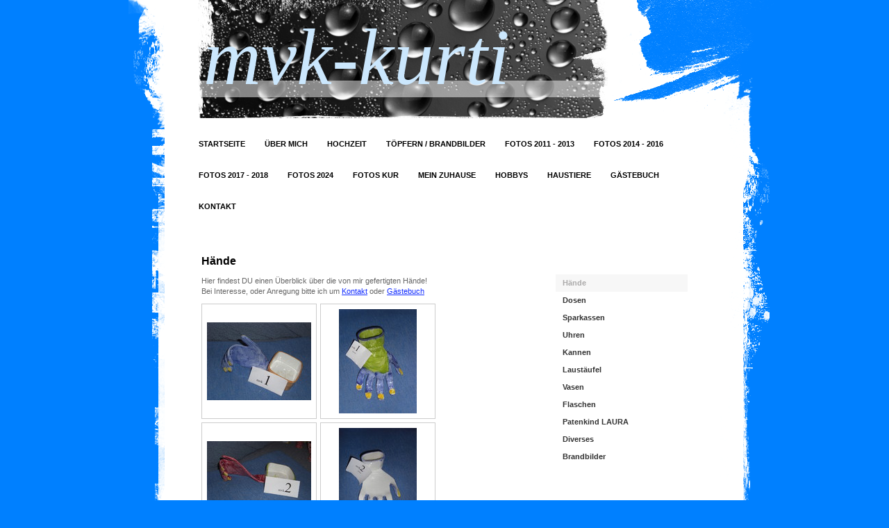

--- FILE ---
content_type: text/html; charset=UTF-8
request_url: https://www.mvk-kurti.com/t%C3%B6pfern-brandbilder/h%C3%A4nde/
body_size: 6625
content:
<!DOCTYPE html>
<html lang="de"  ><head prefix="og: http://ogp.me/ns# fb: http://ogp.me/ns/fb# business: http://ogp.me/ns/business#">
    <meta http-equiv="Content-Type" content="text/html; charset=utf-8"/>
    <meta name="generator" content="IONOS MyWebsite"/>
        
    <link rel="dns-prefetch" href="//cdn.website-start.de/"/>
    <link rel="dns-prefetch" href="//101.mod.mywebsite-editor.com"/>
    <link rel="dns-prefetch" href="https://101.sb.mywebsite-editor.com/"/>
    <link rel="shortcut icon" href="//cdn.website-start.de/favicon.ico"/>
        <title>mvk.kurti - Hände</title>
    
    

<meta name="format-detection" content="telephone=no"/>
        <meta name="keywords" content="Über mich, Hobby, Fotos"/>
            <meta name="description" content="Ich bin Markus Krenn aus Linz und erzähle euch auf dieser Webseite ein paar Geschichten aus meinem Leben."/>
            <meta name="robots" content="index,follow"/>
        <link href="https://www.mvk-kurti.com/s/style/layout.css?1707418710" rel="stylesheet" type="text/css"/>
    <link href="https://www.mvk-kurti.com/s/style/main.css?1707418710" rel="stylesheet" type="text/css"/>
    <link href="https://www.mvk-kurti.com/s/style/font.css?1707418710" rel="stylesheet" type="text/css"/>
    <link href="//cdn.website-start.de/app/cdn/min/group/web.css?1763478093678" rel="stylesheet" type="text/css"/>
<link href="//cdn.website-start.de/app/cdn/min/moduleserver/css/de_DE/common,counter,shoppingbasket?1763478093678" rel="stylesheet" type="text/css"/>
    <link href="https://101.sb.mywebsite-editor.com/app/logstate2-css.php?site=499868471&amp;t=1768604269" rel="stylesheet" type="text/css"/>

<script type="text/javascript">
    /* <![CDATA[ */
var stagingMode = '';
    /* ]]> */
</script>
<script src="https://101.sb.mywebsite-editor.com/app/logstate-js.php?site=499868471&amp;t=1768604269"></script>
    <script type="text/javascript">
    /* <![CDATA[ */
    var systemurl = 'https://101.sb.mywebsite-editor.com/';
    var webPath = '/';
    var proxyName = '';
    var webServerName = 'www.mvk-kurti.com';
    var sslServerUrl = 'https://www.mvk-kurti.com';
    var nonSslServerUrl = 'http://www.mvk-kurti.com';
    var webserverProtocol = 'http://';
    var nghScriptsUrlPrefix = '//101.mod.mywebsite-editor.com';
    var sessionNamespace = 'DIY_SB';
    var jimdoData = {
        cdnUrl:  '//cdn.website-start.de/',
        messages: {
            lightBox: {
    image : 'Bild',
    of: 'von'
}

        },
        isTrial: 0,
        pageId: 919929467    };
    var script_basisID = "499868471";

    diy = window.diy || {};
    diy.web = diy.web || {};

        diy.web.jsBaseUrl = "//cdn.website-start.de/s/build/";

    diy.context = diy.context || {};
    diy.context.type = diy.context.type || 'web';
    /* ]]> */
</script>

<script type="text/javascript" src="//cdn.website-start.de/app/cdn/min/group/web.js?1763478093678" crossorigin="anonymous"></script><script type="text/javascript" src="//cdn.website-start.de/s/build/web.bundle.js?1763478093678" crossorigin="anonymous"></script><script src="//cdn.website-start.de/app/cdn/min/moduleserver/js/de_DE/common,counter,shoppingbasket?1763478093678"></script>
<script type="text/javascript" src="https://cdn.website-start.de/proxy/apps/zook5o/resource/dependencies/"></script><script type="text/javascript">
                    if (typeof require !== 'undefined') {
                        require.config({
                            waitSeconds : 10,
                            baseUrl : 'https://cdn.website-start.de/proxy/apps/zook5o/js/'
                        });
                    }
                </script><script type="text/javascript" src="//cdn.website-start.de/app/cdn/min/group/pfcsupport.js?1763478093678" crossorigin="anonymous"></script>    <meta property="og:type" content="business.business"/>
    <meta property="og:url" content="https://www.mvk-kurti.com/töpfern-brandbilder/hände/"/>
    <meta property="og:title" content="mvk.kurti - Hände"/>
            <meta property="og:description" content="Ich bin Markus Krenn aus Linz und erzähle euch auf dieser Webseite ein paar Geschichten aus meinem Leben."/>
                <meta property="og:image" content="https://www.mvk-kurti.com/s/img/emotionheader.jpg"/>
        <meta property="business:contact_data:country_name" content="Deutschland"/>
    
    
    
    
    
    
    
    
</head>


<body class="body diyBgActive  cc-pagemode-default diy-market-de_DE" data-pageid="919929467" id="page-919929467">
    
    <div class="diyw">
        <div id="container">
    <!-- start header -->
    <div class="header_container">
        <div id="header">
<style type="text/css" media="all">
.diyw div#emotion-header {
        max-width: 590px;
        max-height: 170px;
                background: #EEEEEE;
    }

.diyw div#emotion-header-title-bg {
    left: 0%;
    top: 68%;
    width: 100%;
    height: 14%;

    background-color: #FFFFFF;
    opacity: 0.50;
    filter: alpha(opacity = 50);
    }
.diyw img#emotion-header-logo {
    left: 1.00%;
    top: 0.00%;
    background: transparent;
                border: 1px solid #CCCCCC;
        padding: 0px;
                display: none;
    }

.diyw div#emotion-header strong#emotion-header-title {
    left: 1%;
    top: 7%;
    color: #cbe7fd;
        font: italic normal 115px/120% 'Comic Sans MS', cursive;
}

.diyw div#emotion-no-bg-container{
    max-height: 170px;
}

.diyw div#emotion-no-bg-container .emotion-no-bg-height {
    margin-top: 28.81%;
}
</style>
<div id="emotion-header" data-action="loadView" data-params="active" data-imagescount="1">
            <img src="https://www.mvk-kurti.com/s/img/emotionheader.jpg?1399838551.590px.170px" id="emotion-header-img" alt=""/>
            
        <div id="ehSlideshowPlaceholder">
            <div id="ehSlideShow">
                <div class="slide-container">
                                        <div style="background-color: #EEEEEE">
                            <img src="https://www.mvk-kurti.com/s/img/emotionheader.jpg?1399838551.590px.170px" alt=""/>
                        </div>
                                    </div>
            </div>
        </div>


        <script type="text/javascript">
        //<![CDATA[
                diy.module.emotionHeader.slideShow.init({ slides: [{"url":"https:\/\/www.mvk-kurti.com\/s\/img\/emotionheader.jpg?1399838551.590px.170px","image_alt":"","bgColor":"#EEEEEE"}] });
        //]]>
        </script>

    
            
        
            
                  	<div id="emotion-header-title-bg"></div>
    
            <strong id="emotion-header-title" style="text-align: left">mvk-kurti</strong>
                    <div class="notranslate">
                <svg xmlns="http://www.w3.org/2000/svg" version="1.1" id="emotion-header-title-svg" viewBox="0 0 590 170" preserveAspectRatio="xMinYMin meet"><text style="font-family:'Comic Sans MS', cursive;font-size:115px;font-style:italic;font-weight:normal;fill:#cbe7fd;line-height:1.2em;"><tspan x="0" style="text-anchor: start" dy="0.95em">mvk-kurti</tspan></text></svg>
            </div>
            
    
    <script type="text/javascript">
    //<![CDATA[
    (function ($) {
        function enableSvgTitle() {
                        var titleSvg = $('svg#emotion-header-title-svg'),
                titleHtml = $('#emotion-header-title'),
                emoWidthAbs = 590,
                emoHeightAbs = 170,
                offsetParent,
                titlePosition,
                svgBoxWidth,
                svgBoxHeight;

                        if (titleSvg.length && titleHtml.length) {
                offsetParent = titleHtml.offsetParent();
                titlePosition = titleHtml.position();
                svgBoxWidth = titleHtml.width();
                svgBoxHeight = titleHtml.height();

                                titleSvg.get(0).setAttribute('viewBox', '0 0 ' + svgBoxWidth + ' ' + svgBoxHeight);
                titleSvg.css({
                   left: Math.roundTo(100 * titlePosition.left / offsetParent.width(), 3) + '%',
                   top: Math.roundTo(100 * titlePosition.top / offsetParent.height(), 3) + '%',
                   width: Math.roundTo(100 * svgBoxWidth / emoWidthAbs, 3) + '%',
                   height: Math.roundTo(100 * svgBoxHeight / emoHeightAbs, 3) + '%'
                });

                titleHtml.css('visibility','hidden');
                titleSvg.css('visibility','visible');
            }
        }

        
            var posFunc = function($, overrideSize) {
                var elems = [], containerWidth, containerHeight;
                                    elems.push({
                        selector: '#emotion-header-title',
                        overrideSize: true,
                        horPos: 5.56,
                        vertPos: 38.71                    });
                    lastTitleWidth = $('#emotion-header-title').width();
                                                elems.push({
                    selector: '#emotion-header-title-bg',
                    horPos: 0,
                    vertPos: 79.45                });
                                
                containerWidth = parseInt('590');
                containerHeight = parseInt('170');

                for (var i = 0; i < elems.length; ++i) {
                    var el = elems[i],
                        $el = $(el.selector),
                        pos = {
                            left: el.horPos,
                            top: el.vertPos
                        };
                    if (!$el.length) continue;
                    var anchorPos = $el.anchorPosition();
                    anchorPos.$container = $('#emotion-header');

                    if (overrideSize === true || el.overrideSize === true) {
                        anchorPos.setContainerSize(containerWidth, containerHeight);
                    } else {
                        anchorPos.setContainerSize(null, null);
                    }

                    var pxPos = anchorPos.fromAnchorPosition(pos),
                        pcPos = anchorPos.toPercentPosition(pxPos);

                    var elPos = {};
                    if (!isNaN(parseFloat(pcPos.top)) && isFinite(pcPos.top)) {
                        elPos.top = pcPos.top + '%';
                    }
                    if (!isNaN(parseFloat(pcPos.left)) && isFinite(pcPos.left)) {
                        elPos.left = pcPos.left + '%';
                    }
                    $el.css(elPos);
                }

                // switch to svg title
                enableSvgTitle();
            };

                        var $emotionImg = jQuery('#emotion-header-img');
            if ($emotionImg.length > 0) {
                // first position the element based on stored size
                posFunc(jQuery, true);

                // trigger reposition using the real size when the element is loaded
                var ehLoadEvTriggered = false;
                $emotionImg.one('load', function(){
                    posFunc(jQuery);
                    ehLoadEvTriggered = true;
                                        diy.module.emotionHeader.slideShow.start();
                                    }).each(function() {
                                        if(this.complete || typeof this.complete === 'undefined') {
                        jQuery(this).load();
                    }
                });

                                noLoadTriggeredTimeoutId = setTimeout(function() {
                    if (!ehLoadEvTriggered) {
                        posFunc(jQuery);
                    }
                    window.clearTimeout(noLoadTriggeredTimeoutId)
                }, 5000);//after 5 seconds
            } else {
                jQuery(function(){
                    posFunc(jQuery);
                });
            }

                        if (jQuery.isBrowser && jQuery.isBrowser.ie8) {
                var longTitleRepositionCalls = 0;
                longTitleRepositionInterval = setInterval(function() {
                    if (lastTitleWidth > 0 && lastTitleWidth != jQuery('#emotion-header-title').width()) {
                        posFunc(jQuery);
                    }
                    longTitleRepositionCalls++;
                    // try this for 5 seconds
                    if (longTitleRepositionCalls === 5) {
                        window.clearInterval(longTitleRepositionInterval);
                    }
                }, 1000);//each 1 second
            }

            }(jQuery));
    //]]>
    </script>

    </div>
</div>
        <div id="header_overlay_top"></div>
        <div id="header_overlay_left"></div>
        <div id="header_overlay_right"></div>
        <div id="header_overlay_bottom"></div>
    </div>
    <!-- end header -->
    <!-- start page -->
    <div id="page">
            <!-- start main navigation -->
            <div id="menu"><div class="webnavigation"><ul id="mainNav1" class="mainNav1"><li class="navTopItemGroup_1"><a data-page-id="919929443" href="https://www.mvk-kurti.com/" class="level_1"><span>Startseite</span></a></li><li class="navTopItemGroup_2"><a data-page-id="919929444" href="https://www.mvk-kurti.com/über-mich/" class="level_1"><span>Über mich</span></a></li><li class="navTopItemGroup_3"><a data-page-id="926783017" href="https://www.mvk-kurti.com/hochzeit/" class="level_1"><span>Hochzeit</span></a></li><li class="navTopItemGroup_4"><a data-page-id="919929487" href="https://www.mvk-kurti.com/töpfern-brandbilder/" class="parent level_1"><span>Töpfern / Brandbilder</span></a></li><li class="navTopItemGroup_5"><a data-page-id="919929462" href="https://www.mvk-kurti.com/fotos-2011-2013/" class="level_1"><span>Fotos 2011 - 2013</span></a></li><li class="navTopItemGroup_6"><a data-page-id="926558518" href="https://www.mvk-kurti.com/fotos-2014-2016/" class="level_1"><span>Fotos 2014 - 2016</span></a></li><li class="navTopItemGroup_7"><a data-page-id="926809096" href="https://www.mvk-kurti.com/fotos-2017-2018/" class="level_1"><span>Fotos 2017 - 2018</span></a></li><li class="navTopItemGroup_8"><a data-page-id="926926900" href="https://www.mvk-kurti.com/fotos-2024/" class="level_1"><span>Fotos 2024</span></a></li><li class="navTopItemGroup_9"><a data-page-id="926558521" href="https://www.mvk-kurti.com/fotos-kur/" class="level_1"><span>Fotos KUR</span></a></li><li class="navTopItemGroup_10"><a data-page-id="919929455" href="https://www.mvk-kurti.com/mein-zuhause/" class="level_1"><span>Mein Zuhause</span></a></li><li class="navTopItemGroup_11"><a data-page-id="919929466" href="https://www.mvk-kurti.com/hobbys/" class="level_1"><span>Hobbys</span></a></li><li class="navTopItemGroup_12"><a data-page-id="919929491" href="https://www.mvk-kurti.com/haustiere/" class="level_1"><span>Haustiere</span></a></li><li class="navTopItemGroup_13"><a data-page-id="919929502" href="https://www.mvk-kurti.com/gästebuch/" class="level_1"><span>Gästebuch</span></a></li><li class="navTopItemGroup_14"><a data-page-id="919929503" href="https://www.mvk-kurti.com/kontakt/" class="level_1"><span>Kontakt</span></a></li></ul></div></div>
            <!-- end main navigation -->
            <div id="left_column">
                <!-- start content -->   
                <div id="content">
        <div id="content_area">
        	<div id="content_start"></div>
        	
        
        <div id="matrix_1024427626" class="sortable-matrix" data-matrixId="1024427626"><div class="n module-type-header diyfeLiveArea "> <h1><span class="diyfeDecoration">Hände</span></h1> </div><div class="n module-type-text diyfeLiveArea "> <p>Hier findest DU einen Überblick über die von mir gefertigten Hände!</p>
<p>Bei Interesse, oder Anregung bitte ich um <a href="https://www.mvk-kurti.com/kontakt/">Kontakt</a> oder <a href="https://www.mvk-kurti.com/gästebuch/">Gästebuch</a></p> </div><div class="n module-type-gallery diyfeLiveArea "> <div class="ccgalerie clearover" id="lightbox-gallery-5786093877">

<div class="thumb_pro1" id="gallery_thumb_2421704322" style="width: 158px; height: 158px;">
	<div class="innerthumbnail" style="width: 158px; height: 158px;">		<a rel="lightbox[5786093877]" href="https://www.mvk-kurti.com/s/cc_images/cache_2421704322.jpg?t=1342449605">			<img src="https://www.mvk-kurti.com/s/cc_images/thumb_2421704322.jpg?t=1342449605" id="image_2421704322" alt=""/>
		</a>
	</div>

</div>

<div class="thumb_pro1" id="gallery_thumb_2421704323" style="width: 158px; height: 158px;">
	<div class="innerthumbnail" style="width: 158px; height: 158px;">		<a rel="lightbox[5786093877]" href="https://www.mvk-kurti.com/s/cc_images/cache_2421704323.jpg?t=1342449605">			<img src="https://www.mvk-kurti.com/s/cc_images/thumb_2421704323.jpg?t=1342449605" id="image_2421704323" alt=""/>
		</a>
	</div>

</div>

<div class="thumb_pro1" id="gallery_thumb_2421704324" style="width: 158px; height: 158px;">
	<div class="innerthumbnail" style="width: 158px; height: 158px;">		<a rel="lightbox[5786093877]" href="https://www.mvk-kurti.com/s/cc_images/cache_2421704324.jpg?t=1342449605">			<img src="https://www.mvk-kurti.com/s/cc_images/thumb_2421704324.jpg?t=1342449605" id="image_2421704324" alt=""/>
		</a>
	</div>

</div>

<div class="thumb_pro1" id="gallery_thumb_2421704325" style="width: 158px; height: 158px;">
	<div class="innerthumbnail" style="width: 158px; height: 158px;">		<a rel="lightbox[5786093877]" href="https://www.mvk-kurti.com/s/cc_images/cache_2421704325.jpg?t=1342449605">			<img src="https://www.mvk-kurti.com/s/cc_images/thumb_2421704325.jpg?t=1342449605" id="image_2421704325" alt=""/>
		</a>
	</div>

</div>

<div class="thumb_pro1" id="gallery_thumb_2421704326" style="width: 158px; height: 158px;">
	<div class="innerthumbnail" style="width: 158px; height: 158px;">		<a rel="lightbox[5786093877]" href="https://www.mvk-kurti.com/s/cc_images/cache_2421704326.jpg?t=1342449605">			<img src="https://www.mvk-kurti.com/s/cc_images/thumb_2421704326.jpg?t=1342449605" id="image_2421704326" alt=""/>
		</a>
	</div>

</div>

<div class="thumb_pro1" id="gallery_thumb_2421704327" style="width: 158px; height: 158px;">
	<div class="innerthumbnail" style="width: 158px; height: 158px;">		<a rel="lightbox[5786093877]" href="https://www.mvk-kurti.com/s/cc_images/cache_2421704327.jpg?t=1342449605">			<img src="https://www.mvk-kurti.com/s/cc_images/thumb_2421704327.jpg?t=1342449605" id="image_2421704327" alt=""/>
		</a>
	</div>

</div>

<div class="thumb_pro1" id="gallery_thumb_2421704328" style="width: 158px; height: 158px;">
	<div class="innerthumbnail" style="width: 158px; height: 158px;">		<a rel="lightbox[5786093877]" href="https://www.mvk-kurti.com/s/cc_images/cache_2421704328.jpg?t=1342449605">			<img src="https://www.mvk-kurti.com/s/cc_images/thumb_2421704328.jpg?t=1342449605" id="image_2421704328" alt=""/>
		</a>
	</div>

</div>

<div class="thumb_pro1" id="gallery_thumb_2421704329" style="width: 158px; height: 158px;">
	<div class="innerthumbnail" style="width: 158px; height: 158px;">		<a rel="lightbox[5786093877]" href="https://www.mvk-kurti.com/s/cc_images/cache_2421704329.jpg?t=1342449605">			<img src="https://www.mvk-kurti.com/s/cc_images/thumb_2421704329.jpg?t=1342449605" id="image_2421704329" alt=""/>
		</a>
	</div>

</div>

<div class="thumb_pro1" id="gallery_thumb_2421704330" style="width: 158px; height: 158px;">
	<div class="innerthumbnail" style="width: 158px; height: 158px;">		<a rel="lightbox[5786093877]" href="https://www.mvk-kurti.com/s/cc_images/cache_2421704330.jpg?t=1342449605">			<img src="https://www.mvk-kurti.com/s/cc_images/thumb_2421704330.jpg?t=1342449605" id="image_2421704330" alt=""/>
		</a>
	</div>

</div>

<div class="thumb_pro1" id="gallery_thumb_2421704331" style="width: 158px; height: 158px;">
	<div class="innerthumbnail" style="width: 158px; height: 158px;">		<a rel="lightbox[5786093877]" href="https://www.mvk-kurti.com/s/cc_images/cache_2421704331.jpg?t=1342449605">			<img src="https://www.mvk-kurti.com/s/cc_images/thumb_2421704331.jpg?t=1342449605" id="image_2421704331" alt=""/>
		</a>
	</div>

</div>

<div class="thumb_pro1" id="gallery_thumb_2421704332" style="width: 158px; height: 158px;">
	<div class="innerthumbnail" style="width: 158px; height: 158px;">		<a rel="lightbox[5786093877]" href="https://www.mvk-kurti.com/s/cc_images/cache_2421704332.jpg?t=1342449605">			<img src="https://www.mvk-kurti.com/s/cc_images/thumb_2421704332.jpg?t=1342449605" id="image_2421704332" alt=""/>
		</a>
	</div>

</div>

<div class="thumb_pro1" id="gallery_thumb_2421704333" style="width: 158px; height: 158px;">
	<div class="innerthumbnail" style="width: 158px; height: 158px;">		<a rel="lightbox[5786093877]" href="https://www.mvk-kurti.com/s/cc_images/cache_2421704333.jpg?t=1342449605">			<img src="https://www.mvk-kurti.com/s/cc_images/thumb_2421704333.jpg?t=1342449605" id="image_2421704333" alt=""/>
		</a>
	</div>

</div>

<div class="thumb_pro1" id="gallery_thumb_2421704334" style="width: 158px; height: 158px;">
	<div class="innerthumbnail" style="width: 158px; height: 158px;">		<a rel="lightbox[5786093877]" href="https://www.mvk-kurti.com/s/cc_images/cache_2421704334.jpg?t=1342449605">			<img src="https://www.mvk-kurti.com/s/cc_images/thumb_2421704334.jpg?t=1342449605" id="image_2421704334" alt=""/>
		</a>
	</div>

</div>

<div class="thumb_pro1" id="gallery_thumb_2421704335" style="width: 158px; height: 158px;">
	<div class="innerthumbnail" style="width: 158px; height: 158px;">		<a rel="lightbox[5786093877]" href="https://www.mvk-kurti.com/s/cc_images/cache_2421704335.jpg?t=1342449605">			<img src="https://www.mvk-kurti.com/s/cc_images/thumb_2421704335.jpg?t=1342449605" id="image_2421704335" alt=""/>
		</a>
	</div>

</div>

<div class="thumb_pro1" id="gallery_thumb_2421704336" style="width: 158px; height: 158px;">
	<div class="innerthumbnail" style="width: 158px; height: 158px;">		<a rel="lightbox[5786093877]" href="https://www.mvk-kurti.com/s/cc_images/cache_2421704336.jpg?t=1342449605">			<img src="https://www.mvk-kurti.com/s/cc_images/thumb_2421704336.jpg?t=1342449605" id="image_2421704336" alt=""/>
		</a>
	</div>

</div>

<div class="thumb_pro1" id="gallery_thumb_2421704337" style="width: 158px; height: 158px;">
	<div class="innerthumbnail" style="width: 158px; height: 158px;">		<a rel="lightbox[5786093877]" href="https://www.mvk-kurti.com/s/cc_images/cache_2421704337.jpg?t=1342449605">			<img src="https://www.mvk-kurti.com/s/cc_images/thumb_2421704337.jpg?t=1342449605" id="image_2421704337" alt=""/>
		</a>
	</div>

</div>

<div class="thumb_pro1" id="gallery_thumb_2421704338" style="width: 158px; height: 158px;">
	<div class="innerthumbnail" style="width: 158px; height: 158px;">		<a rel="lightbox[5786093877]" href="https://www.mvk-kurti.com/s/cc_images/cache_2421704338.jpg?t=1342449605">			<img src="https://www.mvk-kurti.com/s/cc_images/thumb_2421704338.jpg?t=1342449605" id="image_2421704338" alt=""/>
		</a>
	</div>

</div>

<div class="thumb_pro1" id="gallery_thumb_2421704339" style="width: 158px; height: 158px;">
	<div class="innerthumbnail" style="width: 158px; height: 158px;">		<a rel="lightbox[5786093877]" href="https://www.mvk-kurti.com/s/cc_images/cache_2421704339.jpg?t=1342449605">			<img src="https://www.mvk-kurti.com/s/cc_images/thumb_2421704339.jpg?t=1342449605" id="image_2421704339" alt=""/>
		</a>
	</div>

</div>

<div class="thumb_pro1" id="gallery_thumb_2421704340" style="width: 158px; height: 158px;">
	<div class="innerthumbnail" style="width: 158px; height: 158px;">		<a rel="lightbox[5786093877]" href="https://www.mvk-kurti.com/s/cc_images/cache_2421704340.jpg?t=1342449605">			<img src="https://www.mvk-kurti.com/s/cc_images/thumb_2421704340.jpg?t=1342449605" id="image_2421704340" alt=""/>
		</a>
	</div>

</div>

<div class="thumb_pro1" id="gallery_thumb_2421704341" style="width: 158px; height: 158px;">
	<div class="innerthumbnail" style="width: 158px; height: 158px;">		<a rel="lightbox[5786093877]" href="https://www.mvk-kurti.com/s/cc_images/cache_2421704341.jpg?t=1342449605">			<img src="https://www.mvk-kurti.com/s/cc_images/thumb_2421704341.jpg?t=1342449605" id="image_2421704341" alt=""/>
		</a>
	</div>

</div>

<div class="thumb_pro1" id="gallery_thumb_2421704342" style="width: 158px; height: 158px;">
	<div class="innerthumbnail" style="width: 158px; height: 158px;">		<a rel="lightbox[5786093877]" href="https://www.mvk-kurti.com/s/cc_images/cache_2421704342.jpg?t=1342449605">			<img src="https://www.mvk-kurti.com/s/cc_images/thumb_2421704342.jpg?t=1342449605" id="image_2421704342" alt=""/>
		</a>
	</div>

</div>

<div class="thumb_pro1" id="gallery_thumb_2421704343" style="width: 158px; height: 158px;">
	<div class="innerthumbnail" style="width: 158px; height: 158px;">		<a rel="lightbox[5786093877]" href="https://www.mvk-kurti.com/s/cc_images/cache_2421704343.jpg?t=1342449605">			<img src="https://www.mvk-kurti.com/s/cc_images/thumb_2421704343.jpg?t=1342449605" id="image_2421704343" alt=""/>
		</a>
	</div>

</div>

<div class="thumb_pro1" id="gallery_thumb_2421704344" style="width: 158px; height: 158px;">
	<div class="innerthumbnail" style="width: 158px; height: 158px;">		<a rel="lightbox[5786093877]" href="https://www.mvk-kurti.com/s/cc_images/cache_2421704344.jpg?t=1342449605">			<img src="https://www.mvk-kurti.com/s/cc_images/thumb_2421704344.jpg?t=1342449605" id="image_2421704344" alt=""/>
		</a>
	</div>

</div>

<div class="thumb_pro1" id="gallery_thumb_2421704345" style="width: 158px; height: 158px;">
	<div class="innerthumbnail" style="width: 158px; height: 158px;">		<a rel="lightbox[5786093877]" href="https://www.mvk-kurti.com/s/cc_images/cache_2421704345.jpg?t=1342449605">			<img src="https://www.mvk-kurti.com/s/cc_images/thumb_2421704345.jpg?t=1342449605" id="image_2421704345" alt=""/>
		</a>
	</div>

</div>

<div class="thumb_pro1" id="gallery_thumb_2421704346" style="width: 158px; height: 158px;">
	<div class="innerthumbnail" style="width: 158px; height: 158px;">		<a rel="lightbox[5786093877]" href="https://www.mvk-kurti.com/s/cc_images/cache_2421704346.jpg?t=1342449605">			<img src="https://www.mvk-kurti.com/s/cc_images/thumb_2421704346.jpg?t=1342449605" id="image_2421704346" alt=""/>
		</a>
	</div>

</div>

<div class="thumb_pro1" id="gallery_thumb_2421704347" style="width: 158px; height: 158px;">
	<div class="innerthumbnail" style="width: 158px; height: 158px;">		<a rel="lightbox[5786093877]" href="https://www.mvk-kurti.com/s/cc_images/cache_2421704347.jpg?t=1342449605" title="Aschenbecher">			<img src="https://www.mvk-kurti.com/s/cc_images/thumb_2421704347.jpg?t=1342449605" id="image_2421704347" alt=""/>
		</a>
	</div>

</div>

<div class="thumb_pro1" id="gallery_thumb_2421704348" style="width: 158px; height: 158px;">
	<div class="innerthumbnail" style="width: 158px; height: 158px;">		<a rel="lightbox[5786093877]" href="https://www.mvk-kurti.com/s/cc_images/cache_2421704348.jpg?t=1342449605" title="Aschenbecher">			<img src="https://www.mvk-kurti.com/s/cc_images/thumb_2421704348.jpg?t=1342449605" id="image_2421704348" alt=""/>
		</a>
	</div>

</div>

<div class="thumb_pro1" id="gallery_thumb_2421704349" style="width: 158px; height: 158px;">
	<div class="innerthumbnail" style="width: 158px; height: 158px;">		<a rel="lightbox[5786093877]" href="https://www.mvk-kurti.com/s/cc_images/cache_2421704349.jpg?t=1342449605" title="Aschenbecher">			<img src="https://www.mvk-kurti.com/s/cc_images/thumb_2421704349.jpg?t=1342449605" id="image_2421704349" alt=""/>
		</a>
	</div>

</div>

<div class="thumb_pro1" id="gallery_thumb_2421704350" style="width: 158px; height: 158px;">
	<div class="innerthumbnail" style="width: 158px; height: 158px;">		<a rel="lightbox[5786093877]" href="https://www.mvk-kurti.com/s/cc_images/cache_2421704350.jpg?t=1342449605" title="Aschenbecher">			<img src="https://www.mvk-kurti.com/s/cc_images/thumb_2421704350.jpg?t=1342449605" id="image_2421704350" alt=""/>
		</a>
	</div>

</div>

<div class="thumb_pro1" id="gallery_thumb_2421704351" style="width: 158px; height: 158px;">
	<div class="innerthumbnail" style="width: 158px; height: 158px;">		<a rel="lightbox[5786093877]" href="https://www.mvk-kurti.com/s/cc_images/cache_2421704351.jpg?t=1342449605" title="Doppelhand">			<img src="https://www.mvk-kurti.com/s/cc_images/thumb_2421704351.jpg?t=1342449605" id="image_2421704351" alt=""/>
		</a>
	</div>

</div>

<div class="thumb_pro1" id="gallery_thumb_2421704352" style="width: 158px; height: 158px;">
	<div class="innerthumbnail" style="width: 158px; height: 158px;">		<a rel="lightbox[5786093877]" href="https://www.mvk-kurti.com/s/cc_images/cache_2421704352.jpg?t=1342449605" title="Doppelhand">			<img src="https://www.mvk-kurti.com/s/cc_images/thumb_2421704352.jpg?t=1342449605" id="image_2421704352" alt=""/>
		</a>
	</div>

</div>

<div class="thumb_pro1" id="gallery_thumb_2421704353" style="width: 158px; height: 158px;">
	<div class="innerthumbnail" style="width: 158px; height: 158px;">		<a rel="lightbox[5786093877]" href="https://www.mvk-kurti.com/s/cc_images/cache_2421704353.jpg?t=1342449605" title="Doppelhand">			<img src="https://www.mvk-kurti.com/s/cc_images/thumb_2421704353.jpg?t=1342449605" id="image_2421704353" alt=""/>
		</a>
	</div>

</div>

<div class="thumb_pro1" id="gallery_thumb_2421704354" style="width: 158px; height: 158px;">
	<div class="innerthumbnail" style="width: 158px; height: 158px;">		<a rel="lightbox[5786093877]" href="https://www.mvk-kurti.com/s/cc_images/cache_2421704354.jpg?t=1342449605" title="Doppelhand">			<img src="https://www.mvk-kurti.com/s/cc_images/thumb_2421704354.jpg?t=1342449605" id="image_2421704354" alt=""/>
		</a>
	</div>

</div>

<div class="thumb_pro1" id="gallery_thumb_2421704355" style="width: 158px; height: 158px;">
	<div class="innerthumbnail" style="width: 158px; height: 158px;">		<a rel="lightbox[5786093877]" href="https://www.mvk-kurti.com/s/cc_images/cache_2421704355.jpg?t=1342449605" title="Doppelhand">			<img src="https://www.mvk-kurti.com/s/cc_images/thumb_2421704355.jpg?t=1342449605" id="image_2421704355" alt=""/>
		</a>
	</div>

</div>

<div class="thumb_pro1" id="gallery_thumb_2421704356" style="width: 158px; height: 158px;">
	<div class="innerthumbnail" style="width: 158px; height: 158px;">		<a rel="lightbox[5786093877]" href="https://www.mvk-kurti.com/s/cc_images/cache_2421704356.jpg?t=1342449605" title="Doppelhand">			<img src="https://www.mvk-kurti.com/s/cc_images/thumb_2421704356.jpg?t=1342449605" id="image_2421704356" alt=""/>
		</a>
	</div>

</div>

<div class="thumb_pro1" id="gallery_thumb_2421704357" style="width: 158px; height: 158px;">
	<div class="innerthumbnail" style="width: 158px; height: 158px;">		<a rel="lightbox[5786093877]" href="https://www.mvk-kurti.com/s/cc_images/cache_2421704357.jpg?t=1342449605">			<img src="https://www.mvk-kurti.com/s/cc_images/thumb_2421704357.jpg?t=1342449605" id="image_2421704357" alt=""/>
		</a>
	</div>

</div>
</div>
   <script type="text/javascript">
  //<![CDATA[
      jQuery(document).ready(function($){
          var $galleryEl = $('#lightbox-gallery-5786093877');

          if ($.fn.swipebox && Modernizr.touch) {
              $galleryEl
                  .find('a[rel*="lightbox"]')
                  .addClass('swipebox')
                  .swipebox();
          } else {
              $galleryEl.tinyLightbox({
                  item: 'a[rel*="lightbox"]',
                  cycle: true
              });
          }
      });
    //]]>
    </script>
 </div></div>
        
        
        </div></div>
                <!-- end content -->
            </div>
            <div id="right_column">
                <!-- start sub navigation -->
                <div id="navigation"><div class="webnavigation"><ul id="mainNav2" class="mainNav2"><li class="navTopItemGroup_0"><a data-page-id="919929467" href="https://www.mvk-kurti.com/töpfern-brandbilder/hände/" class="current level_2"><span>Hände</span></a></li><li class="navTopItemGroup_0"><a data-page-id="919929486" href="https://www.mvk-kurti.com/töpfern-brandbilder/dosen/" class="level_2"><span>Dosen</span></a></li><li class="navTopItemGroup_0"><a data-page-id="919929450" href="https://www.mvk-kurti.com/töpfern-brandbilder/sparkassen/" class="level_2"><span>Sparkassen</span></a></li><li class="navTopItemGroup_0"><a data-page-id="921111920" href="https://www.mvk-kurti.com/töpfern-brandbilder/uhren/" class="level_2"><span>Uhren</span></a></li><li class="navTopItemGroup_0"><a data-page-id="926510980" href="https://www.mvk-kurti.com/töpfern-brandbilder/kannen/" class="level_2"><span>Kannen</span></a></li><li class="navTopItemGroup_0"><a data-page-id="926467430" href="https://www.mvk-kurti.com/töpfern-brandbilder/laustäufel/" class="level_2"><span>Laustäufel</span></a></li><li class="navTopItemGroup_0"><a data-page-id="919929468" href="https://www.mvk-kurti.com/töpfern-brandbilder/vasen/" class="level_2"><span>Vasen</span></a></li><li class="navTopItemGroup_0"><a data-page-id="926568667" href="https://www.mvk-kurti.com/töpfern-brandbilder/flaschen/" class="level_2"><span>Flaschen</span></a></li><li class="navTopItemGroup_0"><a data-page-id="926537443" href="https://www.mvk-kurti.com/töpfern-brandbilder/patenkind-laura/" class="level_2"><span>Patenkind LAURA</span></a></li><li class="navTopItemGroup_0"><a data-page-id="919929481" href="https://www.mvk-kurti.com/töpfern-brandbilder/diverses/" class="level_2"><span>Diverses</span></a></li><li class="navTopItemGroup_0"><a data-page-id="919941589" href="https://www.mvk-kurti.com/töpfern-brandbilder/brandbilder/" class="level_2"><span>Brandbilder</span></a></li></ul></div></div>
                <!-- end sub navigation -->
                <!-- start sidebar -->
                <div id="sidebar"><div id="matrix_1024427576" class="sortable-matrix" data-matrixId="1024427576"><div class="n module-type-header diyfeLiveArea "> <h1><span class="diyfeDecoration">Aktuelles</span></h1> </div><div class="n module-type-text diyfeLiveArea "> <p><strong>Homepage online</strong></p>
<p>Auf meinen neuen Internetseiten stelle ich mich und meine Hobbys (Töpfer- und Brandbildarbeiten)vor.</p> </div><div class="n module-type-remoteModule-counter diyfeLiveArea ">             <div id="modul_5807650100_content"><div id="NGH5807650100_" class="counter apsinth-clear">
		<div class="ngh-counter ngh-counter-skin-00new_counter01e" style="height:26px"><div class="char" style="width:14px;height:26px"></div><div class="char" style="background-position:-89px 0px;width:13px;height:26px"></div><div class="char" style="background-position:-115px 0px;width:13px;height:26px"></div><div class="char" style="background-position:-14px 0px;width:10px;height:26px"></div><div class="char" style="background-position:-37px 0px;width:12px;height:26px"></div><div class="char" style="background-position:-49px 0px;width:13px;height:26px"></div><div class="char" style="background-position:-115px 0px;width:13px;height:26px"></div><div class="char" style="background-position:-220px 0px;width:13px;height:26px"></div></div>		<div class="apsinth-clear"></div>
</div>
</div><script>/* <![CDATA[ */var __NGHModuleInstanceData5807650100 = __NGHModuleInstanceData5807650100 || {};__NGHModuleInstanceData5807650100.server = 'http://101.mod.mywebsite-editor.com';__NGHModuleInstanceData5807650100.data_web = {"content":791349};var m = mm[5807650100] = new Counter(5807650100,73105,'counter');if (m.initView_main != null) m.initView_main();/* ]]> */</script>
         </div></div>
                </div>
                <!-- end sidebar -->            
            </div>
            <div class="clearall"></div>
    </div>
    <!-- end page -->
    <div id="footer">
        <div id="footer_content">
            <div id="contentfooter">
    <div class="leftrow">
                    <a rel="nofollow" href="javascript:PopupFenster('https://www.mvk-kurti.com/töpfern-brandbilder/hände/?print=1');"><img class="inline" height="14" width="18" src="//cdn.website-start.de/s/img/cc/printer.gif" alt=""/>Druckversion</a> <span class="footer-separator">|</span>
                <a href="https://www.mvk-kurti.com/sitemap/">Sitemap</a>
                        <br/> © Markus Krenn<br/>
<br/>
Erstellt mit <a rel="nofollow" href="https://www.ionos.de/websites/homepage-erstellen" target="_blank">IONOS MyWebsite Privat</a>.
            </div>
    <script type="text/javascript">
        window.diy.ux.Captcha.locales = {
            generateNewCode: 'Neuen Code generieren',
            enterCode: 'Bitte geben Sie den Code ein'
        };
        window.diy.ux.Cap2.locales = {
            generateNewCode: 'Neuen Code generieren',
            enterCode: 'Bitte geben Sie den Code ein'
        };
    </script>
    <div class="rightrow">
                    <span class="loggedout">
                <a rel="nofollow" id="login" href="https://login.1and1-editor.com/499868471/www.mvk-kurti.com/de?pageId=919929467">
                    Login                </a>
            </span>
                
                <span class="loggedin">
            <a rel="nofollow" id="logout" href="https://101.sb.mywebsite-editor.com/app/cms/logout.php">Logout</a> <span class="footer-separator">|</span>
            <a rel="nofollow" id="edit" href="https://101.sb.mywebsite-editor.com/app/499868471/919929467/">Seite bearbeiten</a>
        </span>
    </div>
</div>
            <div id="loginbox" class="hidden">
                <script type="text/javascript">
                    /* <![CDATA[ */
                    function forgotpw_popup() {
                        var url = 'https://passwort.1und1.de/xml/request/RequestStart';
                        fenster = window.open(url, "fenster1", "width=600,height=400,status=yes,scrollbars=yes,resizable=yes");
                        // IE8 doesn't return the window reference instantly or at all.
                        // It may appear the call failed and fenster is null
                        if (fenster && fenster.focus) {
                            fenster.focus();
                        }
                    }
                    /* ]]> */
                </script>
                                <img class="logo" src="//cdn.website-start.de/s/img/logo.gif" alt="IONOS" title="IONOS"/>

                <div id="loginboxOuter"></div>
            </div>
        

        </div>
    </div>
</div>

    </div>

    
    </body>


<!-- rendered at Sun, 21 Dec 2025 17:41:16 +0100 -->
</html>


--- FILE ---
content_type: text/css
request_url: https://www.mvk-kurti.com/s/style/layout.css?1707418710
body_size: 1480
content:
@charset "utf-8";



body 
{
	margin: 0;
	padding: 0;
}


.diyw .sidecolor {
	background-color: #abaaaa;
}


.diyw #container {
	width: 960px;
	margin: 0 auto;
}

.diyw #page {
	background: url(https://www.mvk-kurti.com/s/img/page_bg.png) repeat-y top left;
	width: 730px;
	padding: 0 105px 0 125px;
	margin: 0 auto;
}

* html .diyw #page {
	filter: progid:DXImageTransform.Microsoft.AlphaImageLoader(src="https://www.mvk-kurti.com/s/img/page_bg.png", enabled='true', sizingMethod='scale');
	background: none;
}

.diyw #left_column {
	float: left;
	width: 455px;
	position: relative;
}

.diyw #right_column {
	float: left;
	width: 215px;
	padding: 30px 0 0 60px;
	position: relative;
}

.diyw #content {
	width: 455px;
	margin: 25px 0 0 0;
	position: relative;
}

.diyw #sidebar {
	padding: 30px 0;
}

.diyw #footer {
	clear: both;
	background: url(https://www.mvk-kurti.com/s/img/footer_bg.png) no-repeat top left;
	width: 455px;
	height: 18px;
	padding: 54px 380px 54px 125px;
}

* html .diyw #footer {
	filter: progid:DXImageTransform.Microsoft.AlphaImageLoader(src="https://www.mvk-kurti.com/s/img/footer_bg.png", enabled='true', sizingMethod='scale');
	background: none;
}

.diyw #footer_content {
	position: relative;
}

.diyw .clearall {
	clear: both;
}


.diyw #menu {
	float: left;
	margin: 15px 0 15px -13px;
	position: relative;
	*position: static;
}

.diyw #menu ul {
	margin: 0;
	padding: 0;
	width: 743px;
	*position: relative;
}

.diyw #menu ul li {
	background: #abaaaa url(https://www.mvk-kurti.com/s/img/main_nav_01.png) no-repeat top left;
	display: inline;
	float: left;
	padding: 0;
}

* html .diyw #menu ul li {
	background: #abaaaa url(https://www.mvk-kurti.com/s/img/main_nav_01.gif) no-repeat top left;
}

.diyw #menu ul li a {
	background: #ffffff;
	float: left;
	color: #000000;
	text-decoration: none;
	padding: 15px 14px;
	font-weight: bold;
	text-transform: uppercase;
}

.diyw #menu ul li a:hover,
.diyw #menu ul li a.current {
	background: url(https://www.mvk-kurti.com/s/img/main_nav_02.png) no-repeat top right;
	color: #ffffff;
}

* html .diyw #menu ul li a:hover, 
* html .diyw #menu ul li a.current {
	background: url(https://www.mvk-kurti.com/s/img/main_nav_02.gif) no-repeat top right;
}


.diyw #navigation {
}

.diyw ul.mainNav2, .diyw ul.mainNav3 {
	width: 190px;
	margin: 0;
	padding: 0;
}

.diyw ul.mainNav2 {
	padding: 30px 0 15px;
}

.diyw ul.mainNav3 {
	*margin: -18px 0 0 0px;
}

.diyw ul.mainNav2 li {
	margin: 0;
	list-style-type: none;
}

.diyw ul.mainNav3 li {
	background: none;
}

.diyw ul.mainNav2 li a, .diyw ul.mainNav3 li a {
	color: #333333;
	text-decoration: none;
	margin: 0;
	display: block;
	font-weight: bold;
	padding: 5px 10px;
}

.diyw ul.mainNav3 li a {
	margin: 0 0 0 19px;
}

.diyw ul.mainNav2 li a:hover,
.diyw ul.mainNav2 li a.current,
.diyw ul.mainNav3 li a:hover,
.diyw ul.mainNav3 li a.current {
	background: #abaaaa url(https://www.mvk-kurti.com/s/img/sub_nav_active.png) repeat left top;
	color: #abaaaa;
}

* html .diyw ul.mainNav2 li a:hover,
* html .diyw ul.mainNav2 li a.current,
* html .diyw ul.mainNav3 li a:hover,
* html .diyw ul.mainNav3 li a.current {
	background-image: none;
	background-color: #abaaaa;
	color: #ffffff;
	display: inline-block;
}


.diyw #header {
	width: 590px;
	height: 170px;
	margin: 0 0 0 125px;
	position: relative;
	top: 0;
}

.diyw .header_container {
	position: relative;
	height: 170px;
	width: 960px;
}

.diyw #header_overlay_top{
	background: url(https://www.mvk-kurti.com/s/img/header_overlay_top.png) no-repeat top left;
	width: 960px;
	height: 27px;
	position: absolute;
	top: 0;
	left: 0;
	z-index: 2;
}

* html .diyw #header_overlay_top{
	filter: progid:DXImageTransform.Microsoft.AlphaImageLoader(src="https://www.mvk-kurti.com/s/img/header_overlay_top.png", enabled='true', sizingMethod='crop');
	background: none;
}

.diyw #header_overlay_left{
	background: url(https://www.mvk-kurti.com/s/img/header_overlay_left.png) no-repeat top left;
	width: 172px;
	height: 129px;
	position: absolute;
	top: 27px;
	left: 0;
	z-index: 2;
}

* html .diyw #header_overlay_left{
	filter: progid:DXImageTransform.Microsoft.AlphaImageLoader(src="https://www.mvk-kurti.com/s/img/header_overlay_left.png", enabled='true', sizingMethod='crop');
	background: none;
}

.diyw #header_overlay_right{
	background: url(https://www.mvk-kurti.com/s/img/header_overlay_right.png) no-repeat top left;
	width: 306px;
	height: 129px;
	position: absolute;
	top: 27px;
	right: 0;
	z-index: 2;
}

* html .diyw #header_overlay_right{
	filter: progid:DXImageTransform.Microsoft.AlphaImageLoader(src="https://www.mvk-kurti.com/s/img/header_overlay_right.png", enabled='true', sizingMethod='crop');
	background: none;
}

.diyw #header_overlay_bottom{
	background: url(https://www.mvk-kurti.com/s/img/header_overlay_bottom.png) no-repeat top left;
	width: 960px;
	height: 14px;
	position: absolute;
	bottom: 0;
	left: 0;
	z-index: 2;
}

* html .diyw #header_overlay_bottom{
	filter: progid:DXImageTransform.Microsoft.AlphaImageLoader(src="https://www.mvk-kurti.com/s/img/header_overlay_bottom.png", enabled='true', sizingMethod='crop');
	background: none;
}



body .diyw
{
	font: normal 11px/140% Verdana, Arial, Helvetica, sans-serif;
	color: #666666;
}
 .diyw p, .diyw table, .diyw td {
	font: normal 11px/140% Verdana, Arial, Helvetica, sans-serif;
	color: #666666;
}

.diyw h1 {
	font: bold 14px/140% Verdana, Arial, Helvetica, sans-serif;
	color: #000000;
}

.diyw h2 {
	font: bold 12px/140% Verdana, Arial, Helvetica, sans-serif;
	color: #666666;
}


.diyw a.trackbackUrl, 
.diyw a.trackbackUrl:link,
.diyw a.trackbackUrl:visited,
.diyw a.trackbackUrl:hover,
.diyw a.trackbackUrl:active {
	background: #EEEEEE none repeat scroll 0% 0%;
	border: 1px solid black;
	color: #333333;
	padding: 2px;
	text-decoration: none;
}

.diyw a:link,
.diyw a:visited {
	text-decoration: underline; 
	color: #DB2F2C;
}

.diyw a:active, 
.diyw a:hover {
	text-decoration: none; 
	color: #DB2F2C;
}

.diyw div.hr {
	border-bottom-style: dotted;
	border-bottom-width: 1px; 
	border-color: #CCCCCC;
	height: 1px;
}
 
.diyw .altcolor,
.diyw .altcolor p {
	color: #000000;
}

.diyw .altcolor h1 {
	color: #000000;
}

.diyw .altcolor h2 {
	color: #000000;
}

.diyw .altcolor a:link,
.diyw .altcolor a:visited {
	color: #000000;
}

.diyw .altcolor a:active, 
.diyw .altcolor a:hover {
	color: #000000;
}

.diyw .altcolor div.hr {
	border-color: #000000;
}
